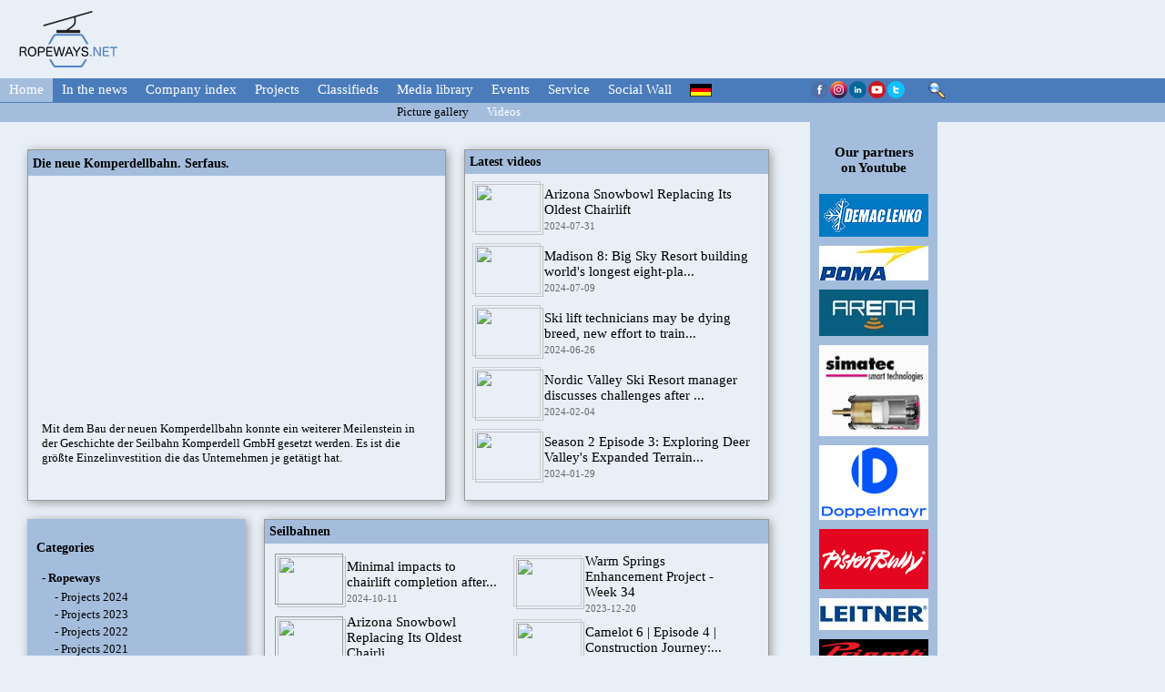

--- FILE ---
content_type: text/html; charset=iso-8859-1
request_url: https://www.ropeways.net/rn/video/video.php?i=90&id_video=793
body_size: 4525
content:
<!DOCTYPE HTML>
<html>
<head>
<!-- Global site tag (gtag.js) - Google Analytics -->
<script async src="https://www.googletagmanager.com/gtag/js?id=UA-23125603-3"></script>
<script>
  window.dataLayer = window.dataLayer || [];
  function gtag(){dataLayer.push(arguments);}
  gtag('js', new Date());

  gtag('config', 'UA-23125603-2');
</script>
<meta http-equiv="Content-Type" content="text/html; charset=iso-8859-1">

<meta name="robots" content="index, follow"/>
<META NAME="DESCRIPTION" CONTENT="Ropeways.net - skiresort magazine for managers and operators">
<META NAME="KEYWORDS" CONTENT="skiresort, skiarea, ski lift, snowmaking, pistenbully, prinoth, doppelmayr, leitner, poma, snowmaker, skidata, snowgun, slope, ropeway, chairlift, skiing">
<META NAME="google" content="noautotranslate" />
<title>Ropeways.net&nbsp;&nbsp;skiresort magazine for managers and operators</title>

<link rel="stylesheet" type="text/css" href="../css/styles_neu_nav1.css" />

</head>

<body>


<div class='container'><header>  <div class='logos_oben'>    <div class='logo_sbn'><a href='https://www.ropeways.net'><img src='../bilder/logo_sbn2.png' border='0'></a></div>    <div class='logo_oben1'></div>    <div class='logo_oben2'></div>    <div class='logo_oben3'></div>    
  </div>
  </header>
  
  <nav>
  <div class="navigation">
    <div class="topnav">
<a class='drueber_nav_farbe' href='../index1.php?nav=1'>Home</a><a class='drueber_nav_ohne' href='../medienclipping/medienclipping.php?nav=2'>In the news</a><a class='drueber_nav_ohne' href='../lieferanten/lieferanten.php?nav=3'>Company index</a><a class='drueber_nav_ohne' href='../projekte/projekte.php?wert=21&nav=4'>Projects</a><a class='drueber_nav_ohne' href='http://www.seilbahn.cc/webdaten/en/angebote.asp' target='_blank'>Classifieds</a><a class='drueber_nav_ohne' href='../video/video.php?nav=6'>Media library</a><a class='drueber_nav_ohne' href='../events/events.php?nav=7'>Events</a><a class='drueber_nav_ohne' href='../service/kontakt.php?nav=8'>Service</a><a class='drueber_nav_ohne' href='../social/social_wall.php?nav=9'>Social Wall</a>
<a style="padding-top:3px; padding-left:10px;" href="https://www.seilbahn.net/sn/" target="_blank"><img src="../bilder/germany.gif" align="absmiddle" width="24px" height="14px"></a>  </div>

<div class="socialmedia_suche">

<img src="../bilder/social_media.png" usemap="#Map" alt="Social Media">
      <map name="Map">
      	<area shape="rect" coords="0,0,20,20" href="https://www.facebook.com/ropeways.net/" target="_blank" alt="Facebook">
      	<area shape="rect" coords="21,0,41,20" href="https://www.instagram.com/seilbahnnet/" target="_blank" alt="Instagram">
		<area shape="rect" coords="42,0,62,20" href="https://www.linkedin.com/company/seilbahn-net-ropeways-net" target="_blank" alt="LinkedIn">
      	<area shape="rect" coords="63,0,83,20" href="https://www.youtube.com/user/Seilbahnnet" target="_blank" alt="Youtube">
              	<area shape="rect" coords="84,0,107,20" href="https://twitter.com/Seilbahnnet" target="_blank" alt="Twitter">
      </map>&nbsp;&nbsp;&nbsp;&nbsp;

<a href="../service/archiv.php?nav=8&unternav=82"><img src="../bilder/lupe.png" border="0"></a>
</div>
</div>

<div class="unternavigation">
    <div class="unternav">
<a style='padding-left:436px;' href='bildergallerie.php?nav=6&unternav=61'>Picture gallery</a>&nbsp;&nbsp;&nbsp;&nbsp;<a style='color:#fff;' href='videos.php?nav=6'>Videos</a></div></div>


</nav>

<div class="box_berichte_logos">

<aside>
<div class="logos_seite">

<p align='center' style='margin-bottom:20px;'><strong>Our partners<br>on Youtube</strong></p><a href='../logos.php?logo_id=112&klickpass=xk35zafG' target='_blank'>
	 <img style='margin-bottom:6px;' src='https://www.ropeways.net/rnn/konfig/uploads/logos/klein/lenko.jpg' border='0'></a><a href='../logos.php?logo_id=113&klickpass=xk35zafG' target='_blank'>
	 <img style='margin-bottom:6px;' src='https://www.ropeways.net/rnn/konfig/uploads/logos/klein/poma.jpg' border='0'></a><a href='../logos.php?logo_id=114&klickpass=xk35zafG' target='_blank'>
	 <img style='margin-bottom:6px;' src='https://www.ropeways.net/rnn/konfig/uploads/logos/klein/arena.jpg' border='0'></a><a href='../logos.php?logo_id=125&klickpass=xk35zafG' target='_blank'>
	 <img style='margin-bottom:6px;' src='https://www.ropeways.net/rnn/konfig/uploads/logos/klein/simatec.gif' border='0'></a><a href='../logos.php?logo_id=115&klickpass=xk35zafG' target='_blank'>
	 <img style='margin-bottom:6px;' src='https://www.ropeways.net/rnn/konfig/uploads/logos/klein/doppelmayr.jpg' border='0'></a><a href='../logos.php?logo_id=111&klickpass=xk35zafG' target='_blank'>
	 <img style='margin-bottom:6px;' src='https://www.ropeways.net/rnn/konfig/uploads/logos/klein/pistenbully.jpg' border='0'></a><a href='../logos.php?logo_id=116&klickpass=xk35zafG' target='_blank'>
	 <img style='margin-bottom:6px;' src='https://www.ropeways.net/rnn/konfig/uploads/logos/klein/leitner.jpg' border='0'></a><a href='../logos.php?logo_id=117&klickpass=xk35zafG' target='_blank'>
	 <img style='margin-bottom:6px;' src='https://www.ropeways.net/rnn/konfig/uploads/logos/klein/prinoth.jpg' border='0'></a><a href='../logos.php?logo_id=122&klickpass=xk35zafG' target='_blank'>
	 <img style='margin-bottom:6px;' src='https://www.ropeways.net/rnn/konfig/uploads/logos/klein/interalpin.jpg' border='0'></a><a href='../logos.php?logo_id=118&klickpass=xk35zafG' target='_blank'>
	 <img style='margin-bottom:6px;' src='https://www.ropeways.net/rnn/konfig/uploads/logos/klein/sunkid.jpg' border='0'></a><a href='../logos.php?logo_id=110&klickpass=xk35zafG' target='_blank'>
	 <img style='margin-bottom:6px;' src='https://www.ropeways.net/rnn/konfig/uploads/logos/klein/technoalpin.jpg' border='0'></a><a href='../logos.php?logo_id=121&klickpass=xk35zafG' target='_blank'>
	 <img style='margin-bottom:6px;' src='https://www.ropeways.net/rnn/konfig/uploads/logos/klein/bmf.jpg' border='0'></a><a href='../logos.php?logo_id=119&klickpass=xk35zafG' target='_blank'>
	 <img style='margin-bottom:6px;' src='https://www.ropeways.net/rnn/konfig/uploads/logos/klein/fatzer.jpg' border='0'></a><a href='../logos.php?logo_id=124&klickpass=xk35zafG' target='_blank'>
	 <img style='margin-bottom:6px;' src='https://www.ropeways.net/rnn/konfig/uploads/logos/klein/mnd.jpg' border='0'></a><a href='../logos.php?logo_id=120&klickpass=xk35zafG' target='_blank'>
	 <img style='margin-bottom:6px;' src='https://www.ropeways.net/rnn/konfig/uploads/logos/klein/smi.jpg' border='0'></a> 

</div><!--logos_seite-->
</aside>

<div class="box_texte">


<div class="video_gross"><div style="background-color:#A4BDDD; padding:5px; margin-bottom:5px;"><span class="ueberschrift">Die neue Komperdellbahn. Serfaus.</span></div><p style='margin-left:15px;'><iframe width="420" height="236" src="https://www.youtube.com/embed/3FuVtsdc0e0?si=9JtukZ2myLi093qY" title="YouTube video player" frameborder="0" allow="accelerometer; autoplay; clipboard-write; encrypted-media; gyroscope; picture-in-picture; web-share" allowfullscreen></iframe></p><p class='text 'style='margin:15px;'>Mit dem Bau der neuen Komperdellbahn konnte ein weiterer Meilenstein in der Geschichte der Seilbahn Komperdell GmbH gesetzt werden. Es ist die größte Einzelinvestition die das Unternehmen je getätigt hat.</p></div><div class="video_neu"><div class="ueberschrift" style="background-color:#A4BDDD; padding:5px; margin-bottom:5px;"><span class="ueberschrift">Latest videos</span></div><table><tr height='66px'><td><a href='video.php?i=90&id_video=805'><img src='https://img.youtube.com/vi/1xGhVHOhS0s/default.jpg' width='75px' height='56px' style='padding:2px; margin-left:5px; border:1px solid #CCC;'></a></td><td><a href='video.php?i=90&id_video=805'>Arizona Snowbowl Replacing Its Oldest Chairlift</a><br><span class='kommentar'>2024-07-31</span></td></tr><tr height='66px'><td><a href='video.php?i=90&id_video=804'><img src='https://img.youtube.com/vi/dICJ5R_SLvc/default.jpg' width='75px' height='56px' style='padding:2px; margin-left:5px; border:1px solid #CCC;'></a></td><td><a href='video.php?i=90&id_video=804'>Madison 8: Big Sky Resort building world's longest eight-pla...</a><br><span class='kommentar'>2024-07-09</span></td></tr><tr height='66px'><td><a href='video.php?i=90&id_video=802'><img src='https://img.youtube.com/vi/a2r9J4czCoI/default.jpg' width='75px' height='56px' style='padding:2px; margin-left:5px; border:1px solid #CCC;'></a></td><td><a href='video.php?i=90&id_video=802'>Ski lift technicians may be dying breed, new effort to train...</a><br><span class='kommentar'>2024-06-26</span></td></tr><tr height='66px'><td><a href='video.php?i=90&id_video=796'><img src='http://img.youtube.com/vi/TybaRi-7_Ug/default.jpg' width='75px' height='56px' style='padding:2px; margin-left:5px; border:1px solid #CCC;'></a></td><td><a href='video.php?i=90&id_video=796'>Nordic Valley Ski Resort manager discusses challenges after ...</a><br><span class='kommentar'>2024-02-04</span></td></tr><tr height='66px'><td><a href='video.php?i=90&id_video=792'><img src='http://img.youtube.com/vi/Z0J_A626esg/default.jpg' width='75px' height='56px' style='padding:2px; margin-left:5px; border:1px solid #CCC;'></a></td><td><a href='video.php?i=90&id_video=792'>Season 2 Episode 3: Exploring Deer Valley's Expanded Terrain...</a><br><span class='kommentar'>2024-01-29</span></td></tr></table></div><div style="clear: both;"></div><a name="kategorien" id="kategorien"></a><a name="kategorien" id="kategorien"></a><div class="video_kategorien"><p class="ueberschrift">Categories</p><span class='text' style='margin:6px; line-height: 1.7;'><a href='video.php?i=90&kategorie_video=46&name=value#kategorien'><b>- Ropeways</b></a></span><br><span class='text' style='margin:20px; line-height: 1.5;'><a href='video.php?i=90&kategorie_video=46&unterkategorie_video=21&name=value#kategorien'>- Projects 2024</a></span><br><span class='text' style='margin:20px; line-height: 1.5;'><a href='video.php?i=90&kategorie_video=46&unterkategorie_video=20&name=value#kategorien'>- Projects 2023</a></span><br><span class='text' style='margin:20px; line-height: 1.5;'><a href='video.php?i=90&kategorie_video=46&unterkategorie_video=19&name=value#kategorien'>- Projects 2022</a></span><br><span class='text' style='margin:20px; line-height: 1.5;'><a href='video.php?i=90&kategorie_video=46&unterkategorie_video=18&name=value#kategorien'>- Projects 2021</a></span><br><span class='text' style='margin:20px; line-height: 1.5;'><a href='video.php?i=90&kategorie_video=46&unterkategorie_video=17&name=value#kategorien'>- Projects 2020</a></span><br><br><span class='text' style='margin:6px; line-height: 1.7;'><a href='video.php?i=90&kategorie_video=47&name=value#kategorien'><b>- Snowmaking</b></a></span><br><span class='text' style='margin:20px; line-height: 1.5;'><a href='video.php?i=90&kategorie_video=47&unterkategorie_video=10&name=value#kategorien'>- Projects</a></span><br><span class='text' style='margin:20px; line-height: 1.5;'><a href='video.php?i=90&kategorie_video=47&unterkategorie_video=8&name=value#kategorien'>- General</a></span><br><br><span class='text' style='margin:6px; line-height: 1.7;'><a href='video.php?i=90&kategorie_video=48&name=value#kategorien'><b>- Slopes</b></a></span><br><span class='text' style='margin:6px; line-height: 1.7;'><a href='video.php?i=90&kategorie_video=49&name=value#kategorien'><b>- Tourism/Gastro</b></a></span><br><span class='text' style='margin:6px; line-height: 1.7;'><a href='video.php?i=90&kategorie_video=50&name=value#kategorien'><b>- Economy</b></a></span><br><span class='text' style='margin:6px; line-height: 1.7;'><a href='video.php?i=90&kategorie_video=52&name=value#kategorien'><b>- Miscellaneous</b></a></span><br><span class='text' style='margin:6px; line-height: 1.7;'><a href='video.php?i=90&kategorie_video=53&name=value#kategorien'><b>- Urban</b></a></span><br></div><div class="video_kategorien_ausgabe"><div class="ueberschrift" style="background-color:#A4BDDD; padding:5px; margin-bottom:5px;"><span class="ueberschrift">Seilbahnen</span></div><table><tr><td valign='top'><table><tr><td width='80px'><a href='video.php?i=90&id_video=808&anzahl_nummer=1&anzahl_datensaetze=0'><img src='https://img.youtube.com/vi/ZB-mW9zyYTA/default.jpg' width='75px' height='56px' style='padding:2px; margin-left:5px; border:1px solid #999;'></a></td><td width='170px'><a href='video.php?i=90&id_video=808&anzahl_nummer=1&anzahl_datensaetze=0'>Minimal impacts to chairlift completion after...</a><br><span class='kommentar'>2024-10-11</span></div></td></tr><tr><td width='80px'><a href='video.php?i=90&id_video=805&anzahl_nummer=1&anzahl_datensaetze=0'><img src='https://img.youtube.com/vi/1xGhVHOhS0s/default.jpg' width='75px' height='56px' style='padding:2px; margin-left:5px; border:1px solid #999;'></a></td><td width='170px'><a href='video.php?i=90&id_video=805&anzahl_nummer=1&anzahl_datensaetze=0'>Arizona Snowbowl Replacing Its Oldest Chairli...</a><br><span class='kommentar'>2024-07-31</span></div></td></tr><tr><td width='80px'><a href='video.php?i=90&id_video=804&anzahl_nummer=1&anzahl_datensaetze=0'><img src='https://img.youtube.com/vi/dICJ5R_SLvc/default.jpg' width='75px' height='56px' style='padding:2px; margin-left:5px; border:1px solid #999;'></a></td><td width='170px'><a href='video.php?i=90&id_video=804&anzahl_nummer=1&anzahl_datensaetze=0'>Madison 8: Big Sky Resort building world's lo...</a><br><span class='kommentar'>2024-07-09</span></div></td></tr><tr><td width='80px'><a href='video.php?i=90&id_video=802&anzahl_nummer=1&anzahl_datensaetze=0'><img src='https://img.youtube.com/vi/a2r9J4czCoI/default.jpg' width='75px' height='56px' style='padding:2px; margin-left:5px; border:1px solid #999;'></a></td><td width='170px'><a href='video.php?i=90&id_video=802&anzahl_nummer=1&anzahl_datensaetze=0'>Ski lift technicians may be dying breed, new ...</a><br><span class='kommentar'>2024-06-26</span></div></td></tr><tr><td width='80px'><a href='video.php?i=90&id_video=789&anzahl_nummer=1&anzahl_datensaetze=0'><img src='http://img.youtube.com/vi/OkqwxZr5s/default.jpg' width='75px' height='56px' style='padding:2px; margin-left:5px; border:1px solid #999;'></a></td><td width='170px'><a href='video.php?i=90&id_video=789&anzahl_nummer=1&anzahl_datensaetze=0'>Bergman Unlocked</a><br><span class='kommentar'>2024-01-15</span></div></td></tr></table></td><td valign='top'><table><tr><td width='80px'><a href='video.php?i=90&id_video=787&anzahl_nummer=1&anzahl_datensaetze=0'><img src='http://img.youtube.com/vi/rT5I2_3b-ZA/default.jpg' width='75px' height='56px' style='padding:2px; margin-left:5px; border:1px solid #CCC;'></a></td><td width='170px'><a href='video.php?i=90&id_video=787&anzahl_nummer=1&anzahl_datensaetze=0'>Warm Springs Enhancement Project - Week 34</a><br><span class='kommentar'>2023-12-20</span></div></td></tr><tr><td width='80px'><a href='video.php?i=90&id_video=784&anzahl_nummer=1&anzahl_datensaetze=0'><img src='http://img.youtube.com/vi/Ey2G6mBPYN0/default.jpg' width='75px' height='56px' style='padding:2px; margin-left:5px; border:1px solid #CCC;'></a></td><td width='170px'><a href='video.php?i=90&id_video=784&anzahl_nummer=1&anzahl_datensaetze=0'>Camelot 6 | Episode 4 | Construction Journey:...</a><br><span class='kommentar'>2023-11-09</span></div></td></tr><tr><td width='80px'><a href='video.php?i=90&id_video=782&anzahl_nummer=1&anzahl_datensaetze=0'><img src='http://img.youtube.com/vi/ApzEyayPstc/default.jpg' width='75px' height='56px' style='padding:2px; margin-left:5px; border:1px solid #CCC;'></a></td><td width='170px'><a href='video.php?i=90&id_video=782&anzahl_nummer=1&anzahl_datensaetze=0'>Insight – What We Do and Why We Do It: Ski ...</a><br><span class='kommentar'>2023-10-10</span></div></td></tr><tr><td width='80px'><a href='video.php?i=90&id_video=778&anzahl_nummer=1&anzahl_datensaetze=0'><img src='http://img.youtube.com/vi/9GQjodvWwZI/default.jpg' width='75px' height='56px' style='padding:2px; margin-left:5px; border:1px solid #CCC;'></a></td><td width='170px'><a href='video.php?i=90&id_video=778&anzahl_nummer=1&anzahl_datensaetze=0'>Reopening with the new Gondola | Project Skyl...</a><br><span class='kommentar'>2023-08-10</span></div></td></tr><tr><td width='80px'><a href='video.php?i=90&id_video=772&anzahl_nummer=1&anzahl_datensaetze=0'><img src='http://img.youtube.com/vi/Z_yu2jMxM0Q/default.jpg' width='75px' height='56px' style='padding:2px; margin-left:5px; border:1px solid #CCC;'></a></td><td width='170px'><a href='video.php?i=90&id_video=772&anzahl_nummer=1&anzahl_datensaetze=0'>Rooftop balconies added to Snowbird Trams bec...</a><br><span class='kommentar'>2023-06-26</span></div></td></tr></table></td></tr><tr><td colspan='2'><div align='center'><span class='text'>&nbsp;&nbsp;&nbsp;&nbsp;&nbsp;&nbsp;Page&nbsp;1&nbsp;of 17&nbsp;&nbsp;&nbsp;&nbsp;<a href='video.php?i=90&anzahl_nummer=2&anzahl_datensaetze=10&name=value#kategorien'><img src='../bilder/pfeil_video_vor.gif' border='0'></a></span></div></td></tr></table></div><div style="clear: both;"></div><div class="video_international"><div class="ueberschrift" style="background-color:#A4BDDD; padding:5px; margin-bottom:5px;"><span class="ueberschrift">Latest german videos</span></div><table style='margin-left:10px;'><tr height='80px'><td width='80px'><a href='video.php?i=90&id_video=815'><img src='https://img.youtube.com/vi/l-6e2lurOvQ/default.jpg' width='75px' height='56px' style='padding:2px; margin-left:5px; border:1px solid #CCC;'></a></td><td width='176px'><a href='video.php?i=90&id_video=815'>Bergbahnen Brandnertal | Loischkopfbahn Bau-Vlog 4...</a><br><span class='kommentar'>2025-12-02</span></td><td width='80px'><a href='video.php?i=90&id_video=814'><img src='https://img.youtube.com/vi/OSmH9LXzxvs/default.jpg' width='75px' height='56px' style='padding:2px; margin-left:5px; border:1px solid #CCC;'></a></td><td width='176px'><a href='video.php?i=90&id_video=814'>Bau Höllbodenbahn C1 und Sassgalunbahn C3 | Ischg...</a><br><span class='kommentar'>2025-09-22</span></td><td width='80px'><a href='video.php?i=90&id_video=813'><img src='https://img.youtube.com/vi/sfMX6itTmGA/default.jpg' width='75px' height='56px' style='padding:2px; margin-left:5px; border:1px solid #CCC;'></a></td><td width='176px'><a href='video.php?i=90&id_video=813'>Sölden Next Gen Study Tour</a><br><span class='kommentar'>2025-08-13</span></td></tr><tr><td width='80px'><a href='video.php?i=90&id_video=812'><img src='https://img.youtube.com/vi/sINozRzn1aM/default.jpg' width='75px' height='56px' style='padding:2px; margin-left:5px; border:1px solid #CCC;'></a></td><td width='176px'><a href='video.php?i=90&id_video=812'>Doppelmayr – Baustellentagebuch TRI-Line Hoch-Ybirg EP2 – Abschied und Demon...</a><br><span class='kommentar'>2025-04-16</span></td><td width='80px'><a href='video.php?i=90&id_video=811'><img src='https://img.youtube.com/vi/tOmva4nlGmo/default.jpg' width='75px' height='56px' style='padding:2px; margin-left:5px; border:1px solid #CCC;'></a></td><td width='176px'><a href='video.php?i=90&id_video=811'>Garaventa - Baustellentagebuch "Schilthornbahn 20XX" - Teil 16 – Winterbaustel...</a><br><span class='kommentar'>2025-02-06</span></td><td width='80px'><a href='video.php?i=90&id_video=810'><img src='https://img.youtube.com/vi/_ZDL2sVJtkc/default.jpg' width='75px' height='56px' style='padding:2px; margin-left:5px; border:1px solid #CCC;'></a></td><td width='176px'><a href='video.php?i=90&id_video=810'>NZZ Doku: Schweizer Skigebiete im Ausverkauf? Wie ausländische Investoren die O...</a><br><span class='kommentar'>2025-01-29</span></td></table></div>
<script type="text/javascript">
$("iframe").each(function(){
       var ifr_source = $(this).attr('src');
       var wmode = "wmode=transparent";
       if(ifr_source.indexOf('?') != -1) $(this).attr('src',ifr_source+'&'+wmode);
       else $(this).attr('src',ifr_source+'?'+wmode);
 }); 
 </script>

</div><!--box_texte-->
</div><!--box_berichte_logos-->


</div>

</body>
</html>

--- FILE ---
content_type: text/css
request_url: https://www.ropeways.net/rn/css/styles_neu_nav1.css
body_size: 16819
content:
html {
	box-sizing: border-box;
}
*, *::before, *::after {
	box-sizing: inherit;
}
body {
	margin:0 !important;
	padding:0 !important;
	background-color:#E8EFF7;
}
img {
	border:0;
}
h1, h2, h3, h4, h5, h6, p, table, tr, td, ul, li, span{
	font-family: Calibri, Times New Roman, sans-serif !important;
}
h1 {
	font-size: 20px;
	font-weight:normal;
}
h2 {
	font-size: 18px;
	font-weight:normal;
}
p, table, tr, td, ul, li {
	font-size: 15px;
}
a:link {
		text-decoration: none;
		color:#000;
}
a:visited {
		text-decoration: none;
		color:#000;
  		}
.ueberschrift {
	font-family: Calibri, Times New Roman, sans-serif;
	font-size: 14px;
	font-style: bold;
	font-weight: bold;
	color:#000;
}
.ueberschrift_videos {
	font-family: Calibri, Times New Roman, sans-serif;
	font-size: 18px;
	color:#fff;
}
.kommentar {
	font-family: Calibri, Times New Roman, sans-serif;
	font-size: 11px;
	font-style: normal;
	font-weight: normal;
	color:#666;
}
.text {
	font-family: Calibri, Arial;
	font-size: 13px;
	color:#000;
}
.text_events {
		font-size: 14px;
}
.container {
	position:absolute;
	width:100% !important;
    height:100% !important;
	z-index:1;
}
.logos_oben {
	position:relative;
	width:1050px;
	height:86px;
	z-index:10;
}
.logo_sbn {
	position:absolute;
	width:1050px;
	height:86px;
	margin-left:20px;
	margin-top:8px;
	z-index:11;
}
.logo_oben1 {
	position:absolute;
	width:210px;
	height:44px;
	right:440px;
	margin-top:10px;
	z-index:12;
}
.logo_oben2 {
	position:absolute;
	width:210px;
	height:44px;
	right:225px;
	margin-top:10px;
	z-index:13;
}
.logo_oben3 {
	position:absolute;
	width:210px;
	height:44px;
	right:10px;
	margin-top:10px;
	z-index:14;
}
.navigation {
	position:relative;
	width:100% !important;
	height:27px;
	background-color:#4A7CBC;
	z-index:20;
}
.unternavigation {
	position:relative;
	width:100% !important;
	height:21px;
	background-color:#A4BDDD;
	z-index:21;
}
.drueber_nav_farbe {
	padding-left:10px;
	padding-top:4px;
	padding-bottom:5px;
	padding-right:10px;
	background-color:#A4BDDD;
}
.drueber_nav_ohne {
	padding-left:10px;
	padding-top:4px;
	padding-bottom:5px;
	padding-right:10px;
}
.socialmedia_suche {
	position:absolute;
	left: 890px;
	top:3px;
	width:200px;
	height:27px;
	z-index:22;
}
.box_berichte_logos {
	position:absolute;
	top:134px;
	width:1050px;
 	min-height: 100%;
	height:auto !important;
	height:100%;
	z-index:30;
}
.superbanner{
	position:relative;
	width:817px;
	height:102px;
	margin: 18px 0px -10px 29px;
	border: solid #999 1px;
	-webkit-box-shadow: 2px 2px 10px #999;
	-moz-box-shadow: 2px 2px 10px #999;
	box-shadow: 2px 2px 10px #999;
}
.jobboerse{
	position:relative;
	width:804px;
	height:200px;
	margin: 18px 0px -10px 34px;
	border: solid #999 1px;
	-webkit-box-shadow: 2px 2px 10px #999;
	-moz-box-shadow: 2px 2px 10px #999;
	box-shadow: 2px 2px 10px #999;
}
.logo_jobboerse {
	width:100px;
	height:auto;
}
.schrift_jobboerse {
	font-family: Calibri, Times New Roman;
	font-size: 14px;
	font-weight:bold;
	color:#333;
}
.schrift_jobboerse_klein {
	font-family: Calibri, Times New Roman;
	font-size: 12px;
	color:#666;
}
.box_texte {
	position:relative;
	margin:30px;
	width:910px;
	height:100%;
	z-index:31;
}
.box_berichte_oben {
	position:relative;
	width:910px;
	height:217;
	z-index:31;
}
.box_berichte_mitte {
	position:absolute;
	width:700px;
	height:1064px;
	left:14px;
	z-index:32;
}
.box_berichte_mitte_themen {
	position:absolute;
	width:700px;
	height:430px;
	left:14px;
	z-index:32;
}
.box_medien {
	position:absolute;
	width:253px;
	height:1064px;
	right:212px;
	z-index:33;
}
.box_medien_themen {
	position:absolute;
	width:253px;
	height:430px;
	right:212px;
	z-index:33;
}
.box_berichte_unten {
	position:absolute;
	width:910px;
	left:20px;
	padding-bottom:40px;
	z-index:34;
}
.box_berichte_unten_themen {
	position:absolute;
	width:910px;
	left:14px;
	padding-bottom:40px;
	z-index:34;
}
.logos_seite {
	position:absolute;
	width:140px;
	min-height: 100%;
	height:auto !important;
	height:100%;
	right:20px;
	padding: 10px;
	background-color:#A4BDDD;
	z-index:40;
}
.bericht_gross {
    float: left;
	overflow:hidden;
	margin-left: 35px;
	margin-top: 30px;
    width: 384px;
	height: 217px;
	border: solid #999 1px;
	-webkit-box-shadow: 2px 2px 10px #999;
	-moz-box-shadow: 2px 2px 10px #999;
	box-shadow: 2px 2px 10px #999;
}
.bericht_klein {
    float: left;
	overflow:hidden;
	margin-left: 22px;
	margin-top: 22px;
    width: 254px;
	height: 204px;
	border: solid #999 1px;
	-webkit-box-shadow: 2px 2px 10px #999;
	-moz-box-shadow: 2px 2px 10px #999;
	box-shadow: 2px 2px 10px #999;
}
.bericht_klein_unten {
    float: left;
	overflow:hidden;
	margin-left: 19px;
	margin-top: 22px;
    width: 254px;
	height: 204px;
	border: solid #999 1px;
	-webkit-box-shadow: 2px 2px 10px #999;
	-moz-box-shadow: 2px 2px 10px #999;
	box-shadow: 2px 2px 10px #999;
}
.bericht_videos {
    float: left;
	overflow:hidden;
	margin-left: 19px;
	margin-top: 22px;
    width: 800px;
	height: 254px;
	background-color:#A4BDDD;
	-webkit-box-shadow: 2px 2px 10px #999;
	-moz-box-shadow: 2px 2px 10px #999;
	box-shadow: 2px 2px 10px #999;
}
.bericht_gross_klein {
    float: left;
	margin-left: 22px;
	margin-top: 22px;
    width: 378px;
	height: 204px;
	border: solid #999 1px;
	-webkit-box-shadow: 2px 2px 10px #999;
	-moz-box-shadow: 2px 2px 10px #999;
	box-shadow: 2px 2px 10px #999;
}
.bericht_mo {
	margin-left: 10px;
	margin-top: 10px;
    width: 290px;
	height: 163px;
	border: solid #999 1px;
	-webkit-box-shadow: 2px 2px 10px #999;
	-moz-box-shadow: 2px 2px 10px #999;
	box-shadow: 2px 2px 10px #999;
}
.videos {
    float: left;
	margin-left: 9px;
	margin-top: 9px;
    width: 254px;
	height: 204px;
	background-color:#E8EFF7;
	border: solid #999 1px;
}
.videowerbung {
    float: left;
	margin-left: 22px;
	margin-top: 22px;
    width: 254px;
	height: 204px;
	background-color:#A4BDDD;
	border: solid #999 1px;
	-webkit-box-shadow: 2px 2px 10px #999;
	-moz-box-shadow: 2px 2px 10px #999;
	box-shadow: 2px 2px 10px #999;
}
.logos_im_text {
    float: left;
	overflow:hidden;
	margin-left: 16px;
	margin-top: 22px;
	padding: 6px;
    width: 130px;
	height: 204px;
}
.logos_im_text_themen {
    float: left;
	overflow:hidden;
	margin-left: 20px;
	margin-top: 22px;
	padding: 6px;
    width: 130px;
	height: 204px;
}
.box_medienclipping {
	width:253px;
	height:430px;
	margin-bottom:22px;
	background-color:#A4BDDD;
	z-index:50;
	-webkit-box-shadow: 2px 2px 10px #999;
	-moz-box-shadow: 2px 2px 10px #999;
	box-shadow: 2px 2px 10px #999;
}
.box_facebook {
	width:253px;
	height:430px;
	margin-bottom:22px;
	z-index:51;
	-webkit-box-shadow: 2px 2px 10px #999;
	-moz-box-shadow: 2px 2px 10px #999;
	box-shadow: 2px 2px 10px #999;
}
.box_veranstaltungen {
	width:253px;
	height:204px;
	background-color:#A4BDDD;
	z-index:52;
	-webkit-box-shadow: 2px 2px 10px #999;
	-moz-box-shadow: 2px 2px 10px #999;
	box-shadow: 2px 2px 10px #999;
}




.kategorie_schrift_start {
	font-family: Calibri, Times New Roman;
	font-size: 12px;
	margin-left:6px;

}
.schrift_start_klein {
	font-family: Calibri, Times New Roman;
	font-size: 14px;
}
.schrift_medienclipping {
	font-family: Calibri, Times New Roman;
	font-size: 14px;
	font-weight:bold;
}
.schrift_medienclipping_klein {
	font-family: Calibri, Times New Roman;
	font-size: 12px;
}
a.medienclipping:link {
		text-decoration: none;
		color:#000;
}
a.medienclipping:visited {
		text-decoration: none;
		color:#000;
  		}
hr {
	width:230px;
}
.bild_beschriftung {
  position: relative;
}
.bild_beschriftung img {
  display: block;
}
.bild_beschriftung span {
	position: absolute;
	bottom: 0px;
	padding-left: 10px;
	padding-right: 10px;
	width: 100%;
	height: 18,75%;
	background-image: linear-gradient(to bottom, transparent, black);
}
.bild_beschriftung_klein {
  position: relative;
}
.bild_beschriftung_klein img {
  display: block;
}
.bild_beschriftung_klein span {
	position: absolute;
	bottom: 0px;
	padding-left: 10px;
	width: 100%;
	height: 19,047619;
	background-image: linear-gradient(to bottom, transparent, black);
}
.medienclipping_ueberschrift {
  position: relative;
}
.medienclipping_text {
  position: relative;
  top: 32px;
  padding-left: 10px;
  height:398px;
  overflow-y: scroll;
  overflow-x: hidden;
}
/* width Scrollbar Medienclipping */
.medienclipping_text::-webkit-scrollbar {
    width: 8px;
}

/* Track Scrollbar Medienclipping */
.medienclipping_text::-webkit-scrollbar-track {
    background: #A4BDDD; 
}
 
/* Handle Scrollbar Medienclipping */
.medienclipping_text::-webkit-scrollbar-thumb {
    background: #888; 
}

/* Handle on hover Scrollbar Medienclipping */
.medienclipping_text::-webkit-scrollbar-thumb:hover {
    background:#888;
}
.veranstaltungen_text {
  position: relative;
  top: 32px;
  padding-left: 10px;
  height:174px;
  overflow-y:auto;
  overflow-x:hidden;
}
/* width Scrollbar Medienclipping */
.veranstaltungen_text::-webkit-scrollbar {
    width: 8px;
}

/* Track Scrollbar Medienclipping */
.veranstaltungen_text::-webkit-scrollbar-track {
    background: #A4BDDD; 
}
 
/* Handle Scrollbar Medienclipping */
.veranstaltungen_text::-webkit-scrollbar-thumb {
    background: #888; 
}

/* Handle on hover Scrollbar Medienclipping */
.veranstaltungen_text::-webkit-scrollbar-thumb:hover {
    background:#888;
}
.medienclipping_ueberschrift span {
	position: absolute;
	top: 0px;
	padding-left: 10px;
	padding-top: 5px;
	width: 253px;
	height: 32px;
	background-color: #4A7CBC;
	font-family: Calibri, Times New Roman, sans-serif;
	font-size: 18px;
	color:#FFF;
}
img.logosgrau {
filter: grayscale(100%);
-webkit-filter: grayscale(100%);
-moz-filter: grayscale(100%);
-ms-filter: grayscale(100%);
-o-filter: grayscale(100%);
filter: url(logosgrau.svg#greyscale);
filter: gray;
-webkit-filter: grayscale(1);
}

.topnav {
  overflow: hidden;
}

.topnav a {
  float: left;
  display: block;
  color: #fff;
  text-align: center;
  font-family: Calibri, Times New Roman, sans-serif;
  text-decoration: none;
  font-size: 15px;
}

.topnav a:hover {
  color: black;
}
.topnav a:active {
  color: black;
}
.topnav_teil a {
  color: #fff;
  font-family: Calibri, Times New Roman, sans-serif;
  text-decoration: none;
  font-size: 15px;
}

.topnav_teil a:hover {
  color: black;
}
.topnav_teil a:active {
  color: black;
}

.unternav {
  overflow: hidden;
}

.unternav a {
  float: left;
  display: block;
  color: #000;
  text-align: center;
  font-family: Calibri, Times New Roman, sans-serif;
  padding-left: 20px;
  padding-top: 2px;
  text-decoration: none;
  font-size: 13px;
}

.unternav a:hover {
  color: white;
}
.unternav a:active {
  color: white;
}

.video_gross {
	position:relative;
	float:left;
	width:460px;
	height: 386px;
	margin-right:20px;
	margin-bottom:20px;
	border:1px solid #999;
	-webkit-box-shadow: 2px 2px 10px #999;
	-moz-box-shadow: 2px 2px 10px #999;
	box-shadow: 2px 2px 10px #999;
}
.video_neu {
	position:relative;
	float:left;
	width:335px;
	border:1px solid #999;
	height:386px;
	margin-bottom:20px;
	-webkit-box-shadow: 2px 2px 10px #999;
	-moz-box-shadow: 2px 2px 10px #999;
	box-shadow: 2px 2px 10px #999;
}
.video_kategorien {
	position:relative;
	float:left;
	background-color:#A4BDDD;
	height: 420px;
	width: 240px;
	padding:10px;
	margin-right:20px;
	margin-bottom:20px;
	-webkit-box-shadow: 2px 2px 10px #999;
	-moz-box-shadow: 2px 2px 10px #999;
	box-shadow: 2px 2px 10px #999;
}
.video_kategorien_ausgabe {
	position:relative;
	float:left;
	width: 555px;
	border:1px solid #999;
	height: 420px;
	-webkit-box-shadow: 2px 2px 10px #999;
	-moz-box-shadow: 2px 2px 10px #999;
	box-shadow: 2px 2px 10px #999;
}
.video_international {
	position:relative;
	width: 816px;
	border:1px solid #999;
	height: 210px;
	-webkit-box-shadow: 2px 2px 10px #999;
	-moz-box-shadow: 2px 2px 10px #999;
	box-shadow: 2px 2px 10px #999;
}
.events {
	position:relative;
	width: 816px;
	border:1px solid #999; 
	margin-top:30px;
	-webkit-box-shadow: 2px 2px 10px #999;
	-moz-box-shadow: 2px 2px 10px #999;
	box-shadow: 2px 2px 10px #999;
}
.box_texte1 {
	position:relative;
	overflow:auto;
	padding-bottom:10px;
	margin-left:30px;
}
.zweispalten {
	position:relative;
	float: left;
	width: 390px;
	border:1px solid #999;
	margin-right: 35px;
	margin-top:30px;
	-webkit-box-shadow: 2px 2px 10px #999;
	-moz-box-shadow: 2px 2px 10px #999;
	box-shadow: 2px 2px 10px #999;
}
.projekte {
	overflow:hidden;
	margin-top:10px;
	padding-left:10px;
	padding-right:10px;
	font-family: Calibri, Times New Roman, sans-serif;
	font-size: 14px;
}
div.projekte:hover {
	color:#000;
	background-color:#D9E4F2;
}
.events_hover tr:hover {
          background-color: #D9E4F2;
        }
.medienclipping1 {
	overflow:hidden;
	margin-top:10px;
	padding-left:10px;
	padding-right:10px;
}
.medienclipping2 {
	position: relative;
	overflow-y: auto;
	overflow-x: hidden;
}
div.medienclipping1:hover {
	color:#000;
	background-color:#D9E4F2;
}

}
/* width Scrollbar Medienclipping1 */
.medienclipping2::-webkit-scrollbar {
    width: 8px;
}

/* Track Scrollbar Medienclipping1 */
.medienclipping2::-webkit-scrollbar-track {
    background: #A4BDDD; 
}
 
/* Handle Scrollbar Medienclipping1 */
.medienclipping2::-webkit-scrollbar-thumb {
    background: #888; 
}

/* Handle on hover Scrollbar Medienclipping1 */
.medienclipping2::-webkit-scrollbar-thumb:hover {
    background:#888;
}
.berichte_seite {
	overflow:hidden;
	font-family: Calibri, Times New Roman, sans-serif;
	margin-top:10px;
	padding-left:20px;
	padding-right:10px;
}
.b_div_sn {
	position:relative; 
	float:left; 
	cursor:pointer;
	padding:1px;
	background-color:#eceef5;
	color:#3b5998;
	border:1px solid #cad4e7;
	margin-right:6px;
}
.b_div_sn:hover {
	border:1px solid #9dacce;
}
img.start_gross{
    height: 216px;
    width: 384px;
    object-fit: cover;
    object-position: top center;
	border: 0px;
}
img.start_gross_klein{
    height: 204px;
    width: 378px;
    object-fit: cover;
    object-position: top center;
	border: 0px;
}
img.start_klein{
    height: 135px;
    width: 240px;
    object-fit: cover;
    object-position: top center;
	border: 0px;
}
img.start_themen_gross{
    height: 142px;
    width: 253px;
    object-fit: cover;
    object-position: top center;
	border: 0px;
}
img.start_mo{
    width: 288px;
	height: 163px;
    object-fit: cover;
    object-position: top center;
	border: 0px;
}
.video-container {
    position: relative;
    padding-bottom: 50%;
    padding-top: 30px;
    height: 0;
    overflow: hidden;
}

.video-container iframe,
.video-container object,
.video-container embed {
    position: absolute;
    top: 0;
    left: 0;
    width: 100%;
    height: 100%;
}
.kommentar_bericht {
	width:20em;
	background-color:#E8EFF7;
	border:1px solid #999;
	font-color:#666666;
	font-family: Calibri, Times New Roman, sans-serif;
	font-size: 14px;
}
.unten {
	position: absolute;
	z-index:300;
	width:100% !important;
	height:120px;
	background-color:#4A7CBC;
}
.spalten_unten {
    float: left;
	overflow:hidden;
	margin:10px;
    width: 272px;
	height: 100px;
	color: #fff;
	font-family: Calibri, Times New Roman, sans-serif;
	font-size: 15px;
	line-height:25px;
}
.newsletter_start {
	width:11.19em;
	height:18px;
	background-color:#E8EFF7;
	border:1px solid #666;
	font-color:#333;
	font-family: Calibri, Times New Roman, sans-serif;
	font-size: 12px;
}
.newsletter_start_senden {
	width:23em;
	height:18px;
	background-color:#CCC;
	border:1px solid #666;
	font-color:#000;
	font-family: Calibri, Times New Roman, sans-serif;
	font-size: 12px;
}
a.newsletter_unten:link {
		text-decoration: none;
		color: #ffffff;
}
a.newsletter_unten:visited {
		text-decoration: none;
  		color: #ffffff;
  		}
		
@media screen and (min-width: 1200px){
.werbung_seite {
	position: absolute;
	z-index:400;
	top: 170px;
	left: 1060px;
	width:14%;
	padding: 2px;
	border:1px solid #999;
	-webkit-box-shadow: 2px 2px 10px #999;
	-moz-box-shadow: 2px 2px 10px #999;
	box-shadow: 2px 2px 10px #999;
	}
}
@media screen and (max-width: 1200px){
.werbung_seite {
display: none;
	}
}